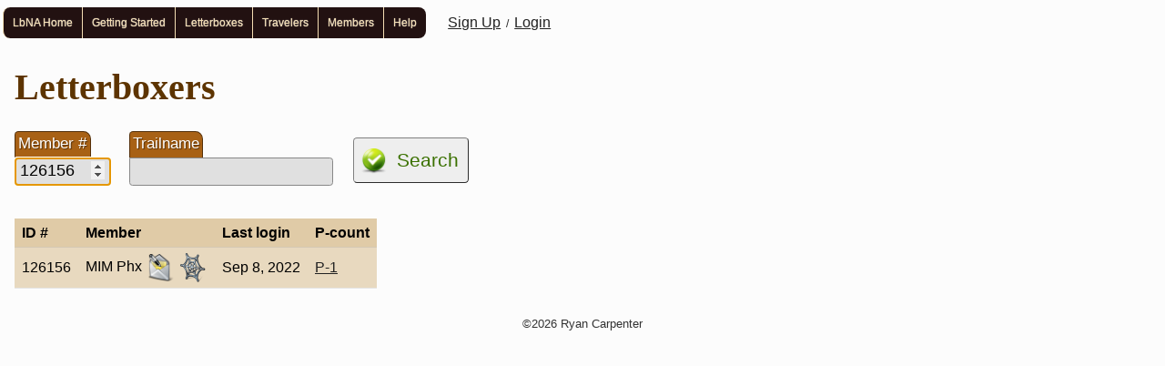

--- FILE ---
content_type: text/html; charset=utf-8
request_url: https://www.letterboxing.org/members/search.php?memberId=126156
body_size: 1666
content:
<!DOCTYPE html>
<html lang="en">
<head>
   <title>Member Search | LbNA</title>
   <meta name="viewport" content="width=device-width, initial-scale=1" />
   <link rel="stylesheet" media="all" href="/css/basic2.css" />
   <link rel="stylesheet" media="all" href="/css/main3.css" />
   <link rel="stylesheet" media="all" href="/css/css3menu1/style.css" />
   <link rel="stylesheet" media="print" href="/css/print.css" />
   <style media="all">
      #memberId { width: 6em; }
   </style>
   <link rel="canonical" href="https://www.letterboxing.org/members/search.php" />
<script  src="/js/tools/timezone-secure.js"></script>
   <link rel="apple-touch-icon" sizes="180x180" href="/apple-touch-icon.png">
   <meta name="apple-mobile-web-app-title" content="LbNA">
   <meta name="application-name" content="LbNA">
   <meta name="theme-color" content="#ffc022">
</head>

<body>
<header>
   <div id="TopNav">
<ul id="css3menu1" class="topmenu">
<li class="topfirst"><a href="/" style="height:14px;line-height:14px;"><span>LbNA Home</span></a>
<ul>
<li><a href="https://www.atlasquest.com/" target="_blank">AQ Home</a></li>
</ul>
</li>
<li class="topmenu">
<a href="/GettingStarted.php" style="height:14px;line-height:14px;"><span>Getting Started</span></a>
<ul>
<li><a href="/GettingStarted/getstart_finding.htm">Finding Letterboxes</a></li>
<li><a href="/GettingStarted/getstart.htm">Planting Letterboxing</a></li>
<li><a href="/kids/kids2.htm">Letterboxing Kids!</a></li>
<li><a href="/glossary/">Letterboxing Glossary</a></li>
</ul>
</li>
<li class="topmenu">
<a href="/boxes/search/index.php" style="height:14px;line-height:14px;"><span>Letterboxes</span></a>
<ul>
<li><a href="/boxes/search/index.php">Search Clues</a></li>
<li><a href="/boxes/add.php">Add Letterbox</a></li>
<li><a href="/boxes/record-find.php">Record Find/Attempt</a></li>
<li><a href="/boxes/search/by-owner.php">My Letterboxes</a></li>
<li><a href="/boxes/search/reminders.php">My Bookmarked Letterboxes</a></li>
<li><a href="/groups/">My Clue Baskets</a></li>
<li><a href="/boxes/search/found.php">My Found Letterboxes</a></li>
<li><a href="/boxes/search/attempted.php">My Attempted Letterboxes</a></li>
<li><a href="/boxes/search/ignored.php">My Ignored Letterboxes</a></li>
<li><a href="/boxes/search/whats-new.php">New Letterboxes</a></li>
<li><a href="/america.htm">Browse Map</a></li>
<li><a href="/boxes/search/archived.php">Archived Boxes</a></li>
</ul>
</li>
<li class="topmenu">
<a href="/hh/find.php" style="height:14px;line-height:14px;"><span>Travelers</span></a>
<ul>
<li><a href="/hh/find.php">Search Travelers</a></li>
<li><a href="/hh/add.php">Add Traveler</a></li>
<li><a href="/hh/view-by-owner.php">My Travelers</a></li>
</ul>
</li>
<li class="topmenu">
<a href="/members/services.php" style="height:14px;line-height:14px;">Members</a>
<ul>
<li><a href="/members/search.php" style="height:14px;line-height:14px;">Search Members</a></li>
<li><a href="/members/services.php">Member Services</a></li>
</ul>
</li>
<li class="toplast"><a href="/members/help.php" style="height:14px;line-height:14px;"><span>Help</span></a>
<ul>
<li><a href="/members/help.php">Member Help</a></li>
<li><a href="/privacy.php">Privacy Policy</a></li>
<li><a href="/lbna/Letterbox-Info.pdf" class="_blank">Letterbox Insert</a></li>
<li><a href="/policies/">Park Policies</a></li>
<li><a href="/tou.php">Terms of Use &amp; Waiver</a></li>
<li><a href="/ContactWebmasters.php">Contact Webmasters</a></li>
</ul>
</li>
</ul>
<span class="member"><a href="/members/register.php">Sign Up</a> &nbsp;/&nbsp;
<a href="/members/login.php">Login</a></span>
</div>
   </header>

<main id="content">
<h1 id="h1">Letterboxers</h1>

<form method="post" aria-labelledby="h1" action="/members/search.php">
   <div class="inline">
		<label for="memberId">Member #</label>
		<input type="number" inputmode="numeric" name="memberId" id="memberId" min="0" value="126156" autofocus />
	</div>

	<div class="inline">
		<label for="trailname">Trailname</label>
	   <input type="text" name="trailname" id="trailname" maxlength="40" value="" />
	</div>

	
	<div class="inline">
		<button type="search" class="go">Search</button>
	</div>
</form>


<div class="tableWrapper">
   <table class="toggleTable">
		<thead><tr><th>ID #</th><th>Member</th><th>Last login</th><th>P-count</th></tr></thead>

		<tbody><tr><td>126156</td><td>MIM Phx
<a href="/members/contact.php?memberId=126156" title="Contact Member"><img src="/i/contact/32.png" alt="Contact" width="32" height="32" class="icon" srcset="/i/contact/64.png 2x, /i/contact/96.png 3x, /i/contact/128.png 4x" /></a> <img src="/i/cobweb/32.png" alt="Inactive" width="32" height="32" title="Member is inactive" class="icon" srcset="/i/cobweb/64.png 2x, /i/cobweb/96.png 3x, /i/cobweb/128.png 4x" /></td><td>Sep&nbsp;8,&nbsp;2022</td><td><a href="/boxes/search/by-owner.php?ownerId=126156">P-1</a></td></tr></tbody>
	</table>
</div>

</main>

<footer>
   <div class="copyright">
      &copy;2026 Ryan Carpenter
   </div>

   </footer>

</body>
</html>
